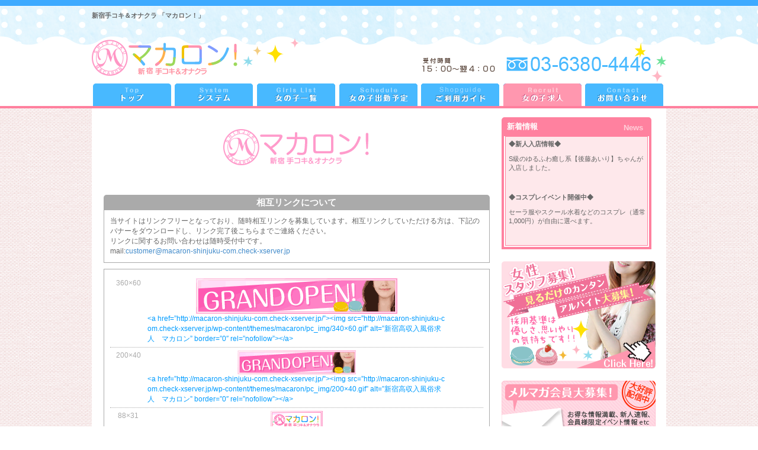

--- FILE ---
content_type: text/html; charset=UTF-8
request_url: http://macaron-shinjuku.com/link/
body_size: 5976
content:
<!DOCTYPE html>
<html lang="ja">
  <head>
    <meta charset="utf-8">
    <meta http-equiv="X-UA-Compatible" content="IE=edge">
    <!--<meta name="viewport" content="width=device-width, initial-scale=1">-->
  <meta name="Keywords" content="風俗,求人,高収入,アルバイト,アロマエステ" lang="ja">
  <meta name="description" content="新宿手コキ＆オナクラ マカロン！は、厳選した高レベルの素人女性ばかりを集めた新感覚オナクラ（見学クラブ）です。新宿・歌舞伎町エリアを中心に、激安・低価格な料金で、きれ いなお姉さんやかわいい女の子に手コキされたり、オナニー（自慰行為）をするところを見てもらってお楽しみいただけます。">
  <meta name="robots" content="all">
    <title>リンク集 | 新宿手コキ＆オナクラ 「マカロン！」</title>
    <!-- Bootstrap -->
    <link href="http://macaron-shinjuku.com/wp-content/themes/macaron/bootstrap/bootstrap.min.css" rel="stylesheet">
  <link href="http://macaron-shinjuku.com/wp-content/themes/macaron/bootstrap/non-responsive.css" rel="stylesheet"><!--レスポンシブ解除-->
    <!-- HTML5 shim and Respond.js for IE8 support of HTML5 elements and media queries -->
    <!-- WARNING: Respond.js doesn't work if you view the page via file:// -->
    <!--[if lt IE 9]>
      <script src="https://oss.maxcdn.com/html5shiv/3.7.2/html5shiv.min.js"></script>
      <script src="https://oss.maxcdn.com/respond/1.4.2/respond.min.js"></script>
    <![endif]-->
  <link rel="stylesheet" media="all" href="http://macaron-shinjuku.com/wp-content/themes/macaron/style.css" />
    <!--アナリティクスコード-->
  <script>
(function(i,s,o,g,r,a,m){i['GoogleAnalyticsObject']=r;i[r]=i[r]||function(){
(i[r].q=i[r].q||[]).push(arguments)},i[r].l=1*new
Date();a=s.createElement(o),
m=s.getElementsByTagName(o)[0];a.async=1;a.src=g;m.parentNode.insertBefore(a,m)
})(window,document,'script','//www.google-analytics.com/analytics.js','ga');

ga('create', 'UA-56982602-1', 'auto');
ga('send', 'pageview');

</script>
<link rel='dns-prefetch' href='//s.w.org' />
		<script type="text/javascript">
			window._wpemojiSettings = {"baseUrl":"https:\/\/s.w.org\/images\/core\/emoji\/11\/72x72\/","ext":".png","svgUrl":"https:\/\/s.w.org\/images\/core\/emoji\/11\/svg\/","svgExt":".svg","source":{"concatemoji":"http:\/\/macaron-shinjuku.com\/wp-includes\/js\/wp-emoji-release.min.js?ver=4.9.26"}};
			!function(e,a,t){var n,r,o,i=a.createElement("canvas"),p=i.getContext&&i.getContext("2d");function s(e,t){var a=String.fromCharCode;p.clearRect(0,0,i.width,i.height),p.fillText(a.apply(this,e),0,0);e=i.toDataURL();return p.clearRect(0,0,i.width,i.height),p.fillText(a.apply(this,t),0,0),e===i.toDataURL()}function c(e){var t=a.createElement("script");t.src=e,t.defer=t.type="text/javascript",a.getElementsByTagName("head")[0].appendChild(t)}for(o=Array("flag","emoji"),t.supports={everything:!0,everythingExceptFlag:!0},r=0;r<o.length;r++)t.supports[o[r]]=function(e){if(!p||!p.fillText)return!1;switch(p.textBaseline="top",p.font="600 32px Arial",e){case"flag":return s([55356,56826,55356,56819],[55356,56826,8203,55356,56819])?!1:!s([55356,57332,56128,56423,56128,56418,56128,56421,56128,56430,56128,56423,56128,56447],[55356,57332,8203,56128,56423,8203,56128,56418,8203,56128,56421,8203,56128,56430,8203,56128,56423,8203,56128,56447]);case"emoji":return!s([55358,56760,9792,65039],[55358,56760,8203,9792,65039])}return!1}(o[r]),t.supports.everything=t.supports.everything&&t.supports[o[r]],"flag"!==o[r]&&(t.supports.everythingExceptFlag=t.supports.everythingExceptFlag&&t.supports[o[r]]);t.supports.everythingExceptFlag=t.supports.everythingExceptFlag&&!t.supports.flag,t.DOMReady=!1,t.readyCallback=function(){t.DOMReady=!0},t.supports.everything||(n=function(){t.readyCallback()},a.addEventListener?(a.addEventListener("DOMContentLoaded",n,!1),e.addEventListener("load",n,!1)):(e.attachEvent("onload",n),a.attachEvent("onreadystatechange",function(){"complete"===a.readyState&&t.readyCallback()})),(n=t.source||{}).concatemoji?c(n.concatemoji):n.wpemoji&&n.twemoji&&(c(n.twemoji),c(n.wpemoji)))}(window,document,window._wpemojiSettings);
		</script>
		<style type="text/css">
img.wp-smiley,
img.emoji {
	display: inline !important;
	border: none !important;
	box-shadow: none !important;
	height: 1em !important;
	width: 1em !important;
	margin: 0 .07em !important;
	vertical-align: -0.1em !important;
	background: none !important;
	padding: 0 !important;
}
</style>
<link rel='stylesheet' id='easingslider-css'  href='http://macaron-shinjuku.com/wp-content/plugins/easing-slider/css/easingslider.min.css?ver=2.2.1.1' type='text/css' media='all' />
<script type='text/javascript' src='http://macaron-shinjuku.com/wp-includes/js/jquery/jquery.js?ver=1.12.4'></script>
<script type='text/javascript' src='http://macaron-shinjuku.com/wp-includes/js/jquery/jquery-migrate.min.js?ver=1.4.1'></script>
<script type='text/javascript' src='http://macaron-shinjuku.com/wp-content/plugins/easing-slider/js/jquery.easingslider.min.js?ver=2.2.1.1'></script>
<link rel='https://api.w.org/' href='http://macaron-shinjuku.com/wp-json/' />
<link rel="EditURI" type="application/rsd+xml" title="RSD" href="http://macaron-shinjuku.com/xmlrpc.php?rsd" />
<link rel="wlwmanifest" type="application/wlwmanifest+xml" href="http://macaron-shinjuku.com/wp-includes/wlwmanifest.xml" /> 
<meta name="generator" content="WordPress 4.9.26" />
<link rel="canonical" href="http://macaron-shinjuku.com/link/" />
<link rel='shortlink' href='http://macaron-shinjuku.com/?p=27' />
<link rel="alternate" type="application/json+oembed" href="http://macaron-shinjuku.com/wp-json/oembed/1.0/embed?url=http%3A%2F%2Fmacaron-shinjuku.com%2Flink%2F" />
<link rel="alternate" type="text/xml+oembed" href="http://macaron-shinjuku.com/wp-json/oembed/1.0/embed?url=http%3A%2F%2Fmacaron-shinjuku.com%2Flink%2F&#038;format=xml" />
  </head>
  <body>
  <!--ヘッダー-->
  <div class="header_wrap">
    <div class="container">
      <div class="row">
        <div class="h1_box col-xs-12"><h1>新宿手コキ＆オナクラ 「マカロン！」</h1></div>
        <div class="col-xs-5"><h2><img src="http://macaron-shinjuku.com/wp-content/themes/macaron/pc_img/logo.png" alt="新宿手コキ＆オナクラ 「マカロン！」"></h2></div>
        <div class="tel_box col-xs-6 pull-right"><img class="pull-right" src="http://macaron-shinjuku.com/wp-content/themes/macaron/pc_img/tell.png" alt="受付時間15:00～翌4:00　03-6380-4446"></div>
        <div class="head_menu col-xs-12">
          <nav>
            <ul class="list-inline list-unstyled">
              <li><a href="http://macaron-shinjuku.com/top"><img src="http://macaron-shinjuku.com/wp-content/themes/macaron/pc_img/menu_top.png" alt="トップ"></a></li>
              <li><a href="http://macaron-shinjuku.com/system"><img src="http://macaron-shinjuku.com/wp-content/themes/macaron/pc_img/menu_system.png" alt="システム"></a></li>
              <li><a href="http://macaron-shinjuku.com/girlslist"><img src="http://macaron-shinjuku.com/wp-content/themes/macaron/pc_img/menu_girl.png" alt="女の子一覧"></a></li>
              <li><a href="http://macaron-shinjuku.com/schedule"><img src="http://macaron-shinjuku.com/wp-content/themes/macaron/pc_img/menu_schedule.png" alt="女の子出勤予定"></a></li>
              <li><a href="http://macaron-shinjuku.com/guide"><img src="http://macaron-shinjuku.com/wp-content/themes/macaron/pc_img/menu_shopinfo.png" alt="ご利用ガイド"></a></li>
              <li><a href="http://macaron-shinjuku.com/recruit"><img src="http://macaron-shinjuku.com/wp-content/themes/macaron/pc_img/menu_recruit.png" alt="女の子求人"></a></li>
              <li><a href="http://macaron-shinjuku.com/contact"><img src="http://macaron-shinjuku.com/wp-content/themes/macaron/pc_img/menu_contact.png" alt="お問い合わせ"></a></li>
            </ul>
          </nav>
        </div>
      </div>
    </div>
  </div>
  <!--メインコンテンツ-->
  <div class="main_back_wrap">
    <div class="mainback container clearfix">      <div class="leftwrap col-xs-8">
<div class="shopinfo_box col-xs-12 clearfix">
<div class="shopinfo_logo text-center">
<img src="http://macaron-shinjuku-com.check-xserver.jp/wp-content/themes/macaron/pc_img/shopinfo_logo.png"alt="新宿　手コキ＆オナクラ「マカロン！」の店舗情報">
</div>
<div class="shop_banner_box col-xs-12">
<div class="shop_banner_wrap col-xs-12">
<div class="banner_title col-xs-12">
<h3 class="col-xs-12">相互リンクについて</h3>
</div>
<div class="shop_banner_text col-xs-12">
当サイトはリンクフリーとなっており、随時相互リンクを募集しています。相互リンクしていただける方は、下記のバナーをダウンロードし、リンク完了後こちらまでご連絡ください。<br />リンクに関するお問い合わせは随時受付中です。<br />mail:<a href="mailto:customer@macaron-shinjuku-com.check-xserver.jp">customer@macaron-shinjuku-com.check-xserver.jp</a>
</div>
<div  class="banner_img_set col-xs-12">
<div class="banner_360box col-xs-12">
<div class="banner_img col-xs-12">
<div class="col-xs-1">360×60</div>
<div class="col-xs-9"><img src="http://macaron-shinjuku-com.check-xserver.jp/wp-content/themes/macaron/pc_img/340x60.gif"></div>
</div>
<div class="shop_banner_link col-xs-12">
		&lt;a href=&#8221;http://macaron-shinjuku-com.check-xserver.jp/&#8221;>&lt;img src=&#8221;http://macaron-shinjuku-com.check-xserver.jp/wp-content/themes/macaron/pc_img/340&#215;60.gif&#8221; alt=&#8221;新宿高収入風俗求人　マカロン&#8221; border=&#8221;0&#8243; rel=&#8221;nofollow&#8221;>&lt;/a>
</div>
</div>
<div class="banner_200box col-xs-12">
<div class="banner_img col-xs-12">
<div class="col-xs-1">200&#215;40</div>
<div class="col-xs-9"><img src="http://macaron-shinjuku-com.check-xserver.jp/wp-content/themes/macaron/pc_img/200x40.gif"></div>
</div>
<div class="shop_banner_link col-xs-12">
		&lt;a href=&#8221;http://macaron-shinjuku-com.check-xserver.jp/&#8221;>&lt;img src=&#8221;http://macaron-shinjuku-com.check-xserver.jp/wp-content/themes/macaron/pc_img/200&#215;40.gif&#8221; alt=&#8221;新宿高収入風俗求人　マカロン&#8221; border=&#8221;0&#8243; rel=&#8221;nofollow&#8221;>&lt;/a>
</div>
</div>
<div class="banner_88box col-xs-12">
<div class="banner_img col-xs-12">
<div class="col-xs-1">88&#215;31</div>
<div class="col-xs-9"><img src="http://macaron-shinjuku-com.check-xserver.jp/wp-content/themes/macaron/pc_img/88x31.jpg"></div>
</div>
<div class="shop_banner_link col-xs-12">
		&lt;a href=&#8221;http://macaron-shinjuku-com.check-xserver.jp/&#8221;>&lt;img src=&#8221;http://macaron-shinjuku-com.check-xserver.jp/wp-content/themes/macaron/pc_img/88&#215;31.jpg&#8221; alt=&#8221;新宿高収入風俗求人　マカロン&#8221; border=&#8221;0&#8243; rel=&#8221;nofollow&#8221;>&lt;/a>
</div>
</div>
</div>
      	  </div>
</div>
</div>
<div class="col-xs-12">
<h3 class="linktitle">風俗リンク集</h3>
</div>
<div class="bn_link clearfix">
<ul class="linklist">
	  <li><a href="https://www.manzoku.or.jp/" target="_blank"><img src="http://macaron-shinjuku.com/wp-content/uploads/2018/02/manzoku.jpg" height="auto" width="88" alt="マンゾク"></a></li>
<li><a href="http://www.undernavi.com/kanto/" target="_blank"><img src="http://macaron-shinjuku.com/wp-content/uploads/2017/06/bnr_88x31.jpg" height="auto" width="88" alt="風俗情報アンダーナビ"></a></li>
<li><a href="http://onateko.com/" target="_blank"><img src="http://macaron-shinjuku.com/wp-content/uploads/2016/03/onateko_88_31_static_1.gif" height="auto" width="88" alt="オナクラ・手コキ風俗情報「オナテコ」"></a></li>
<li><a href="http://deli-ouji.com/" target="_blank"><img src="http://macaron-shinjuku.com/wp-content/uploads/2016/03/banner8831.gif" height="auto" width="88" alt="東京のデリヘル口コミ情報ならデリヘル王子"></a></li>
<li><a href="http://fujoho.jp/sp/" target="_blank"><img src="http://macaron-shinjuku.com/wp-content/uploads/2016/03/fujoho320x50.gif" height="auto" width="88" alt="口コミ風俗情報局"></a></li>
<li><a href="http://fujoho.jp/index.php?p=shop_list&amp;amp;t=13&amp;amp;k=2" target="_blank"><img src="http://macaron-shinjuku.com/wp-content/uploads/2016/03/fujoho88x31-1.gif" height="auto" width="88" alt="東京デリヘル"></a></li>
<li><a href="http://fujoho.jp/index.php?p=shop_list&amp;amp;t=13" target="_blank"><img src="http://macaron-shinjuku.com/wp-content/uploads/2016/03/fujoho88x31-1.gif" height="auto" width="88" alt="東京 風俗"></a></li>
<li><a href="http://fujoho.jp/index.php?p=shop_list&amp;amp;s=16&amp;amp;k=2" target="_blank"><img src="http://macaron-shinjuku.com/wp-content/uploads/2016/03/fujoho88x31-1.gif" height="auto" width="88" alt="新宿デリヘル"></a></li>
<li><a href="http://fujoho.jp/index.php?p=shop_list&amp;amp;s=16" target="_blank"><img src="http://macaron-shinjuku.com/wp-content/uploads/2016/03/fujoho88x31-1.gif" height="auto" width="88" alt="新宿 風俗"></a></li>
<li><a href="http://fujoho.jp/" target="_blank"><img src="http://macaron-shinjuku.com/wp-content/uploads/2016/03/fujoho88x31.gif" height="auto" width="88" alt="口コミ風俗情報局"></a></li>
<li><a href="http://www.binbinweb.jp/tokyo/" target="_blank"><img src="http://macaron-shinjuku.com/wp-content/uploads/2016/02/tokyo88x31.gif" height="auto" width="88" alt="東京風俗情報 [ビンビンウェブ]"></a></li>
<li><a href="http://macaron-shinjuku-com.check-xserver.jp" target="_blank"><img src="http://macaron-shinjuku.com/wp-content/uploads/2016/01/88x31.jpg" height="auto" width="88" alt="新宿高収入風俗求人 マカロン"></a></li>
</ul>
</div>
</div>
<div class="rightwrap col-xs-3">
					<div class="news_box col-xs-12">
						<div class="news_title col-xs-12">
							<h3 class="col-xs-4">新着情報</h3>
							<p class="col-xs-4 pull-right text-right">News</p>
						</div>
						<div class="news_scrolwrap col-xs-12">
							<div class="news_scrolbox col-xs-12">
<p><strong>◆新人入店情報◆</strong></p>
<p>S級のゆるふわ癒し系【後藤あいり】ちゃんが入店しました。</p>
<p>&nbsp;</p>
<p><strong>◆コスプレイベント開催中◆</strong></p>
<p>セーラ服やスクール水着などのコスプレ（通常1,000円）が自由に選べます。</p>
							</div>
						</div>
					</div>

					<div class="rec_img_box col-xs-12">
						<a href="http://macaron-shinjuku.com/recruit"><img src="http://macaron-shinjuku.com/wp-content/themes/macaron/pc_img/staffbanner.png" alt="マカロンで働く女性スタッフ、アルバイト募集。"></a>
					</div>

					<div class="mmaga_box col-xs-12">
						<img src="http://macaron-shinjuku.com/wp-content/themes/macaron/pc_img/mailmagazin.png" alt="メルマガ会員大募集！(お得な情報満載、新人速報、会員様限定イベント情報etc)">
					</div>

						<div class="card_box col-xs-12">
							<div class="card_title col-xs-12">
								<h3 class="col-xs-6">クレジットカード</h3>
								<p class="col-xs-4 pull-right text-right">Credit Card</p>
							</div>
							<div class="card_textwrap col-xs-12">
								<div class="card_textwrap2 col-xs-12">
									<div class="card_textwrap3 col-xs-12">
										<div class="col-xs-12 text-center"><img src="http://macaron-shinjuku.com/wp-content/themes/macaron/pc_img/creditcard.png" alt="VISA,MATSUDA,JCB,Amex"></div>
										<div class="card_text col-xs-12"><p>VISA MASTER AMEX JCBカードをご利用いただけます。</p></div>
										<div class="card_text2 col-xs-12"><p>ご利用の際は必ず予約時のお電話にてお申し付けください。なおカード決済には一定の手数料がかかります。カード会社からのご請求は当店の名称ではなく、「SATA PAY」と表記されます。</p></div>
									</div>
								</div>
							</div>
						</div>
						<div class="sougolink_box col-xs-12">
						<a href="http://macaron-shinjuku.com/link"><img src="http://macaron-shinjuku.com/wp-content/themes/macaron/pc_img/sougolink.png" alt="相互リンク募集中！"></a>
					</div>
<div class="link_box col-xs-12">
	<div class="link_title col-xs-12">
			<h3 class="col-xs-5">リンク</h3>
			<p class="col-xs-4 pull-right text-right">Link</p>
		</div>
		<div class="link_textwrap col-xs-12">
			<div class="link_textwrap2 col-xs-12">
					<div class="b_link_block col-xs-12"><a href="http://www.fuzoku-job109.com"><img src="http://www.fuzoku-job109.com/img/link_200x40_zenkoku.jpg" alt="はじめての風俗アルバイト" border="0"></a></div>
					<div class="b_link_block col-xs-12"><a href="http://qzin.jp/" title="風俗求人・高収入アルバイト情報 -バニラ-"><img src="http://ad.qzin.jp/img/vanilla200-40.gif" width="200"height="40" border="0"alt="風俗求人・高収入アルバイト情報 -バニラ-"></a></div>
					<div class="b_link_block col-xs-12"><a href="http://fuzoku.jp" title="風俗じゃぱん！"><img height="40"width="200" src="http://ad.fuzoku.jp/img/fuzokujapan200-40.gif"border="0" alt="全国の風俗情報 風俗じゃぱん"></a></div>
					<div class="b_link_block col-xs-12"><a href="http://deli-fuzoku.jp/" title="デリヘルじゃぱん"><img src="http://ad.deli-fuzoku.jp/img/delifuzoku200-40.gif" width="200"height="40" border="0" alt="デリヘルじゃぱん！"></a></div>
					<div class="b_link_block col-xs-12"><a href="http://45to.jp/" title="まるきゅーも"><img src="http://ad.45to.jp/img/link_banner_200x40.gif" width="200"height="40" border="0" alt="高収入求人まるきゅーも【女性専用】"></a></div>
					<div class="b_link_block col-xs-12"><a href="http://lp.inc-connect.jp/" title="風俗で日本を元気に！"><img src="http://ad.inc-connect.jp/img/lp-mb.gif" border="0" alt="風俗 情報"height="40" width="192" /></a></div>
					<div class="b_link_block col-xs-12"><a href="http://kanto.15navi.com/" title="風俗求人15navi関東版"><img src="http://macaron-shinjuku.com/wp-content/themes/macaron/pc_img/200_40_01.gif" border="0" alt="風俗求人15navi関東版"height="40" width="192" /></a></div>
		</div>
	</div>
</div>
		</div>
	</div>
	<footer><p>Copyright &copy; 2014-2026 新宿 手コキ＆オナクラ マカロン All Right Reserved.</p></footer>
	<script type='text/javascript' src='http://macaron-shinjuku.com/wp-includes/js/wp-embed.min.js?ver=4.9.26'></script>
  </body>
</html>

--- FILE ---
content_type: text/css
request_url: http://macaron-shinjuku.com/wp-content/themes/macaron/style.css
body_size: 4661
content:
@charset "UTF-8";
/*
Theme Name: macaron
Theme URI:
Author:
Author URI:
Description: macaron
Version:1.0
*/

*{
/*border: 1px solid blue;*/
color: #666666;
}
.col-xs-1, .col-sm-1, .col-md-1, .col-lg-1, .col-xs-2, .col-sm-2, .col-md-2, .col-lg-2, .col-xs-3, .col-sm-3, .col-md-3, .col-lg-3, .col-xs-4, .col-sm-4, .col-md-4, .col-lg-4, .col-xs-5, .col-sm-5, .col-md-5, .col-lg-5, .col-xs-6, .col-sm-6, .col-md-6, .col-lg-6, .col-xs-7, .col-sm-7, .col-md-7, .col-lg-7, .col-xs-8, .col-sm-8, .col-md-8, .col-lg-8, .col-xs-9, .col-sm-9, .col-md-9, .col-lg-9, .col-xs-10, .col-sm-10, .col-md-10, .col-lg-10, .col-xs-11, .col-sm-11, .col-md-11, .col-lg-11, .col-xs-12, .col-sm-12, .col-md-12, .col-lg-12 {
    min-height: 1px;
    padding-left: 0px;
    padding-right: 0px;
}
body{
font-size:12px;
}
.clearfix:before, .clearfix:after {
    content: " ";
    display: table;
}
.clearfix:after {
    clear: both;
}
h1{
font-size:11px;
margin:0;
margin-top:10px;
font-weight: 600;
}
h2{
margin:0;
}
h3{
margin:0;
font-size:13px;
font-weight: 600;
}
/*ヘッダースタイル*/
.header_wrap{
background:url("pc_img/wave.png") repeat-x;
border-top:10px solid #3DAAFF;
}
.h1_box{
margin-bottom:15px;
}
.tel_box{
margin-top: 25px;
}
.head_menu{
margin-bottom:-5px;

}
.head_menu ul{
margin:0;
}
.head_menu li{
padding:0;
height:38px;
overflow:hidden;
margin: 0 1.8px;
}
.head_menu img:hover{
position:relative;
top:-38px;
}
/*メインコンテンツ*/
/*共通*/
.main_back_wrap{
background:url("pc_img/canvastexture.png");
border-top:4px solid #FF809E;
position:relative;
z-index:1;
}
.mainback{
background-color:#FFFFFF;
padding:15px 20px 5px;
}
.leftwrap{
width: 70.067%;
margin-right:20px;
}
.rightwrap{
width: 27.3%;
}
/*年齢認証ページスタイル*/
.age_chk_img{
margin-top:30px;
text-align:center;
}
.age_chk_text{
padding:0 140px;
margin-bottom:20px;
}
.age_chk_listbox{
text-align:center;
margin-bottom:90px;
}
.enter_buttn{
padding:0;
height:29px;
overflow:hidden;
margin: 0 1.8px;
margin-right: 60px;
}
.enter_buttn img:hover{
position:relative;
top:-29px;
}
.leave_buttn{
padding:0;
height:29px;
overflow:hidden;
margin: 0 1.8px;
margin-left: 60px;
}
.leave_buttn img:hover{
position:relative;
top:-29px;
}
.age_foot_text{
padding:0 140px;
}
.age_chk_rink{
border-top:1px dashed  #FFC6E2;
border-bottom:1px dashed  #FFC6E2;
padding-top:10px;
margin-bottom:10px;
}
/*右側ページ*/
.news_box{
border-top-right-radius:5px;
border-top-left-radius:5px;
border:4px solid #FF819F;
margin-bottom: 10px;
}
.news_title{
background-color:#FF819F;
padding: 5px;
}
.news_title h3{
color:#ffffff;
}
.news_title p{
color:#FECFD9;
margin:0;
font-size:13px;
font-weight: 600;
margin: 0 5px 0 0;
}
.news_scrolwrap{
padding:0 2px 2px 2px;
}
.news_scrolbox{
border:1px solid #FF819F;
height: 185px;
overflow-y:scroll;
background-color:#FEE8EB;
padding: 5px 0 0 5px;
font-size:11px;
}
.rec_img_box,.mmaga_box,.card_box,.link_box{
margin:10px 0;
}
.sougolink_box{
  margin:10px 0;
}
.sougolink_box img{
  width: 260px;
  height: auto;
}
.card_box{
border-top-right-radius:5px;
border-top-left-radius:5px;
border-top:4px solid #FF819F;
border-bottom:4px solid #FF819F;
margin-bottom: 10px;
}
.card_title{
background-color:#FF819F;
padding: 5px;
}
.card_title h3{
color:#ffffff;
}
.card_title p{
color:#FECFD9;
margin: 0 5px 0 0;
font-size:13px;
font-weight: 600;
margin: 0 5px 0 0;
}
.card_textwrap{
background:url("pc_img/canvastexture.png");
padding: 5px;
}
.card_textwrap2{
background-color:#ffffff;
padding: 2px;
}
.card_textwrap3{
padding-top: 10px;
border:1px dashed #FE7591;
}
.card_text p,
.card_text2 p{
margin:0;
font-weight:600;
}
.card_text{
padding:10px 20px;
}
.card_text2{
padding:0 10px 10px;
}
.card_text2 p{
font-size:11px;
}

.link_box{
border-top-right-radius:5px;
border-top-left-radius:5px;
border-top:4px solid #FF819F;
border-bottom:4px solid #FF819F;
margin-bottom: 10px;
}
.link_title{
background-color:#FF819F;
padding: 5px;
}
.link_title h3{
color:#ffffff;
}
.link_title p{
color:#FECFD9;
margin:0;
font-size:13px;
font-weight: 600;
margin: 0 5px 0 0;
}
.link_textwrap{
background:url("pc_img/canvastexture.png");
padding: 10px;
}
.link_textwrap2{
background-color:#ffffff;
padding: 10px 17px;
}
.a_link_block{
margin-bottom:10px;
}
.a_link_block2{
margin-bottom:10px;
}
.b_link_block{
margin-bottom:10px;
}
.b_link_block2{

}
/*フッター*/
footer{
background-color:#3DAAFF;
height:30px;
padding-top:7px;
}
footer p{
text-align:center;
color:#FFFFFF;
}

/*トップページ*/
.Campaign_box,
.pickup_box{
width: 49%;
}
.Campaign_box{
border-top-right-radius:5px;
border-top-left-radius:5px;
border-bottom:8px solid #3DAAFF;
border-top: 2px solid #3daaff;
margin-right:13px;
}
.Campaign_title{
background-color:#3DAAFF;
padding: 5px;
}
.Campaign_title h3{
color:#ffffff;
}
.Campaign_title p{
color:#A6D6FE;
margin:0;
font-size:13px;
font-weight: 600;
margin: 0 5px 0 0;
}
.Campaign_scrolbox{
background-color: #ecf4ff;
font-size: 11px;
height: 300px;
overflow-y: scroll;
padding: 20px 0 0 24px;
}
.Campaigndata{
color: #3cabfd;
font-size: 12px;
margin-bottom: 10px;
}
.camp_img{
margin-bottom:20px;
}
/*ピックアップ*/
.pickup_box{
border-top-right-radius:5px;
border-top-left-radius:5px;
border-top: 2px solid #FF819F;
}
.pickup_title{
background-color:#FF819F;
padding: 5px;
margin-bottom:5px;
}
.pickup_title h3{
color:#ffffff;
width: 34.333%;
}
.pickup_title p{
color:#FFD1DB;
margin:0;
font-size:13px;
font-weight: 600;
margin: 0 5px 0 0;
width: 34.333%;
}
.pickuplist_wrap{
}
.pickuplist_wrap ul{
margin:0;
padding:0;
}
.pickuplist_wrap li{
padding:0;
float:left;
}
.recommendlist{
display: block;
margin:0 8px 10px 0;
width: 155px;
background: url(pc_img/canvastexture.png) repeat 0px 0px;
border-radius:4px;
height: 303px;
}
.recommendlist:nth-child(2n) {
  margin-right: 0;
}
.girls_img {
  margin: 0;
  text-align: center;
  margin-top: 8px;
}
.p_block{
 text-align: center;
 margin:4px 0 7px 8px;
 width: 140px;
 padding: 4px;
 background-color: #fff;
 border-radius: 4px 0 0 4px;
}
.p_block p{
color:#FF819E;
line-height: 16px;
margin:0;
text-align:center;
font-weight:600;
}
.p_block .name{
color:#ffffff;
margin-bottom:1px;
margin-top: 0;
background-color: #FF96AE;
border-radius:4px;
}
.allow_p{
margin:5px 5px 20px 0;
height:16px;
}
.allow_p a{
height:16px;
}
.icon_allow{
font-size:11px;
color:#1581FF;
background: url("pc_img/more.png") no-repeat scroll right center rgba(0, 0, 0, 0);
padding-right: 16px;
}
.todaybox{
border-top-right-radius:5px;
border-top-left-radius:5px;
border-top: 2px solid #3daaff;
margin-right:13px;
}
.today_title{
background-color:#3DAAFF;
padding: 5px;
}
.today_title h3{
color:#ffffff;
}
.today_title p{
color:#A6D6FE;
margin:0;
font-size:13px;
font-weight: 600;
margin: 0 5px 0 0;
}
.todaylist_wrap{
height: 300px;
margin-top:5px;
}
.todaylist_wrap ul{
margin:0;
padding:0;
}
.todaylist_wrap li{
padding:0;
float:left;
}
.todaylist_wrap p{
color:#3DA9FF;
}
.todaylist1,.todaylist2,.todaylist3,.todaylist4{
margin-right:10px;
height: 302px;
width: 155px;
}
.todaylist1{
background:url("pc_img/girl_n_1.png") no-repeat;
}
.todaylist2{
background:url("pc_img/girl_n_2.png") no-repeat;
}
.todaylist3{
background:url("pc_img/girl_l_16.png") no-repeat;
}
.todaylist4{
background:url("pc_img/girl_l_4.png") no-repeat;
margin:0;
}

/*システムページ*/
.systembrock1{
margin-left:-20px;
}
.sysimg1{
padding:0;
}
.systext1{
padding:30px 0;
}
.optionbox{
 margin-bottom:30px;
}
.options1{
margin-right:12px;
margin-bottom:5px;
margin-top: 10px;
}
.options_box{
background-color:#E6F4FF;
padding: 5px;
border-bottom: 1px solid #3DADFF;
}
.options_box h3{
color:#54B4FF;
}
.options_box p{
color:#54B4FF;
margin:0;
font-size:13px;
font-weight: 600;
margin: 0 5px 0 0;
}
.o_l_block{
margin-top:10px;
}
.o_l_block li{
  display: inline-block;
  background: #3299ff;
  font-size: 13px;
  color: white;
  -moz-border-radius: 3px;
  -webkit-border-radius: 3px;
  border-radius: 3px;
  padding: 2.5px 5px;
  margin-bottom: 5px;
}
.o_icons{
margin-right:5px;
}
/*女の子一覧ページ*/
.girlsbox{
border-top-right-radius:5px;
border-top-left-radius:5px;
border-top: 4px solid #3daaff;
margin-right:13px;
margin-bottom:30px;
margin-top: 10px;
}
.girls_title{
background-color:#3DAAFF;
padding: 8px;
clear:both;
}
.girls_title h3{
color:#ffffff;
}
.girls_title p{
color:#A6D6FE;
margin:0;
font-size:13px;
font-weight: 600;
margin: 0 5px 0 0;
}
.girlslist_wrap{
height: auto;
margin:5px 0;
}
.girlslist_wrap ul{
margin:0;
padding:0;
}
.girlslist_wrap li{
padding:0;
float:left;
}
.girlslist_wrap p{
color:#3DA9FF;
}
.girlslist{
display: block;
margin:0 10px 10px 0;
width: 155px;
background: url(pc_img/bluepaper.png) repeat 0px 0px;
border-radius:4px;
height: 303px;
}
.girlslist:nth-child(4n+4) {
  margin-right: 0;
}


/*女の子出勤予定*/
.girlslist1{
display: block;
margin:0 10px 10px 0;
width: 155px;
background: url(pc_img/bluepaper.png) repeat 0px 0px;
border-radius:4px 0 0 4px;
height: 303px;
}
.scnedule_box{
border-top-right-radius:5px;
border-top-left-radius:5px;
border-top: 4px solid #3daaff;
margin-right:13px;
margin-bottom:30px;
margin-top: 10px;
}
.schedulelist_wrap{
margin:5px 0;
}
.schedulelist_wrap ul{
margin:0;
padding:0;
}
.schedulelist_wrap li{
padding:0;
float:left;
margin-bottom:10px;
}
.schedulelist_wrap p{
color:#3DA9FF;
}

li.schedulelist{
display: block;
background:url("pc_img/schedule.png") no-repeat;
margin-left:-10px;
margin-right:10px;
height: 303px;
width: 164px;
}
.schedulelist_wrap li:nth-child(4n+4) {
margin-right:0;
}

.s_block{
padding: 7px 3px 3px 1px;

}
.sche_table tr{
margin-bottom:2px;
}
.sche_table td{
font-size: 15px;
text-align: center;
}
.sche_table_left{
padding: 10px 0;
color:#57B8FD;
}
.sche_table_right{
color: #f4a1bb;
padding: 0 19px;
}
.sche_sun{
color:#F299B5;
}
/*店舗情報ページ*/
.shopinfo_logo{
margin:20px 0 30px;
}
.tdleft{
background-color:#E3F3FF;
text-align:center;
}
.info_textblock p{
color:#FEB2D6;
margin:0;
font-weight:600;
}
.infotable{
margin:20px auto;
}
.infotable td{
padding:5px 20px;
}
.infomap{
margin-bottom:20px;
}
.infomap p{
margin:0 0 3px 0;
}
.infomap .infop1{
margin-left: 200px;
margin-top: -30px;
text-align: left;
width: 50%;
}
.shop_banner_box{
margin:20px 0 40px;
}
.shop_banner_wrap{
 border-top-right-radius:15px;
 border-top-left-radius:15px;
 border-top: 5px solid  #aaaaaa;
 margin:0 auto;
 float:none;

}
.banner_title{
background-color: #aaaaaa;
padding: 0 0 4px;
text-align: center;
}
.banner_title h3{
color:#ffffff;
font-size: 15px;
}
.shop_banner_text{
 border:1px solid #aaaaaa;
 margin-bottom:10px;
 padding:10px;
}
.banner_img_set{
border:1px solid #aaaaaa;
padding:10px;
text-align:center;
}

.banner_img .col-xs-1{
color:#AAAAAA;
}
.banner_img .col-xs-9{
margin: 0 auto;
float:none;
}
.banner_360box{
padding:5px;
border-bottom:1px dotted #AAAAAA;
}
.banner_200box{
padding:5px;
border-bottom:1px dotted #AAAAAA;
}
.banner_88box{
padding:5px;
}
.shop_banner_link{
 color:#009CFF;
 padding:0 20px;
 padding: 0 58px;
 text-align:left;
 word-break: break-all;
}
/*女の子求人ページ*/
.rec_text_box{
margin:20px 0;
}
.rec_text_box h3{
color:#F497B2;
margin-bottom:15px;
text-align:center;
}

.rec_table_box{
border-top-right-radius:5px;
border-top-left-radius:5px;
border-top: 4px solid #3daaff;
margin-right:13px;
margin-bottom:30px;
margin-top: 10px;
}
.rec_table_title{
background-color:#3DAAFF;
padding: 8px;
}
.rec_table_title h3{
color:#ffffff;
}
.rec_table_title p{
color:#A6D6FE;
margin:0;
font-size:13px;
font-weight: 600;
margin: 0 5px 0 0;
}
.rec_table{
margin-bottom:20px;
}
.r_rec_t{
background-color: #e8f6ff;
 padding: 3px 12px;
 text-align: center;
}
.l_rec_t{
padding: 2px 144px 2px 20px;
}
.qa_box_wrap{
border-top-right-radius:5px;
border-top-left-radius:5px;
border-top: 4px solid #3daaff;
margin-right:13px;
margin-bottom:30px;
margin-top: 10px;
}
.qabox{
padding:0 20px;
margin-top:20px;
}
.qabox img{
margin-right:5px;
}
.q_text{
color:#4ABBFD;
}.a_text{
color:#F697B5;
margin-bottom:35px;
}

/*相互リンクページ*/
.bn_link{
  margin: 10px 0 10px 10px;
}
.bn_link ul.linklist{
  list-style: none;
  padding: 0;
}
.bn_link ul.linklist li {
  margin-right: 15px;
  display: inline-block;
  width:88px;
  margin-bottom: 15px;
}


h3.linktitle {
  background-color: #A4DFFF;
  padding: 10px;
  margin-bottom: 40px;
}

/*コンタクトページ*/
.contactbox{
border-top-right-radius:5px;
border-top-left-radius:5px;
border-top: 4px solid #3daaff;
margin-right:13px;
margin-bottom:30px;
margin-top: 10px;
}
.contact_title{
background-color:#3DAAFF;
padding: 8px;
margin-bottom:20px;
}
.contact_title h3{
color:#ffffff;
}
.contact_title p{
color:#A6D6FE;
margin:0;
font-size:13px;
font-weight: 600;
margin: 0 5px 0 0;
}
.con_text{
margin-bottom:10px;
}
.con_img{
margin-bottom:0px;
}
.con_img2 img{
position:relative;
top:-24px;
}
.con_img3 img{
position:relative;
top:-48px;
}
.con_img p{
height:24px;
overflow:hidden;
}
.con_foot_text{
margin-top:20px;
color:#8D8D8D;
}
.con_foot_text p{
margin-bottom:15px;
}
.form_button_box{
text-align:center;
}

.back_button{
height:29px;
width:144px;
border:none;
background:url("pc_img/back_button.png") no-repeat scroll 0px 0px;
margin-right:5px;
}
.send_button{
height:29px;
width:144px;
border:none;
background:url("pc_img/send_button.png") no-repeat scroll 0px 0px;
}
.back_button:hover{
background: url("pc_img/back_button.png") no-repeat scroll 0 -29px;
}
.send_button:hover{
background: url("pc_img/send_button.png") no-repeat scroll 0 -29px;
}
.comp_text h4{
text-align:center;
color:#FE819F;
font-size:16px;
}
.button_text{
color:#3FA9FD;
margin:0;
text-align:center;
}


div#trust-form.contact-form table {
  width: 100%;
  border-spacing: 8px;
  border-collapse: separate;
  margin-bottom: 30px;
}

div#trust-form.contact-form table tr{
}

div#trust-form.contact-form table th {
  width: 28%;
  padding: 5px;
  text-align: left;
  vertical-align: middle;
  font-weight: bold;
  background-color: #A4DFFF;
}

div#trust-form.contact-form .subject .content {
  color:#333;
}
div#trust-form.contact-form .subject .require {
  color:red;
  padding-left: 4px;
}
div#trust-form.contact-form table td {
  padding-left: 2px;
}

div#trust-form.contact-form .submit-container {
  text-align: center;
}

div#trust-form.contact-form table td input, div#trust-form.contact-form table td textarea {
  width: 100%;
}


div#trust-form p strong {
  background-color: #00a0e9;
  padding: 8px 20px;
  color: #ffffff;
}
.guidebox{
border-top-right-radius:5px;
border-top-left-radius:5px;
border-top: 4px solid #3daaff;
margin-right:13px;
margin-bottom:10px;
margin-top: 10px;
}
.guidebox2{
border-top-right-radius:5px;
border-top-left-radius:5px;
border-top: 4px solid #ff809d;
margin-right:13px;
margin-bottom:10px;
margin-top: 10px;
}
.use_box {
  border:1px solid #3DAAFF;
  background-color: #ecf4ff;
  margin: 30px 0 20px;
}
.use_box p.yaji{
  text-align: center;
}
.use_box p.yaji img{
  width: 28px;
  height: auto;
}

.use {
  padding: 20px 10px 15px 70px;
  font-size: 16px;
  font-weight: 400
}
.use1 {
  background: url("pc_img/1_1.png") no-repeat 10px 15px;
}
.use2 {
  background: url("pc_img/2_1.png") no-repeat 10px 15px;
}
.use3 {
  background: url("pc_img/3_1.png") no-repeat 10px 15px;
}
.use4 {
  background: url("pc_img/4_1.png") no-repeat 10px 15px;
}
.use5 {
  background: url("pc_img/5_1.png") no-repeat 10px 15px;
}
.use6 {
  background: url("pc_img/6_1.png") no-repeat 10px 15px;
}
.use1p {
  background: url("pc_img/1_2.png") no-repeat 10px 15px;
}
.use2p {
  background: url("pc_img/2_2.png") no-repeat 10px 15px;
}
.use3p {
  background: url("pc_img/3_2.png") no-repeat 10px 15px;
}
.use4p {
  background: url("pc_img/4_2.png") no-repeat 10px 15px;
}
.use5p {
  background: url("pc_img/5_2.png") no-repeat 10px 15px;
}
.use6p {
  background: url("pc_img/6_2.png") no-repeat 10px 15px;
}
.use7p {
  background: url("pc_img/7_2.png") no-repeat 10px 15px;
}
.use_box dt {
  color:#3DAAFF;
  font-weight: bold;
}
.use_box dd {
  padding: 0 10px 10px 70px;
}
.use_box dd {
  margin-top: -10px;
}
.hotel_box {
  border:1px solid #ff809d;
  background-color: #FEE8EB;
  margin: 30px 0 20px ;
}
.hotel_box ul{
  padding:0;
}
.hotel_box li{
  list-style: none;
}
.hotel_box ul li span{
  color:#ff809d;
  font-weight: bold;
  width: 200px;
  display: inline-block;
  color:#ff809d;
}
.hotel_box ul li span.price{
  width: 170px;
  display: inline-block;
  color:#3DAAFF;
  font-weight: 400;
}
.hotel_title{
background-color:#ff809d;
padding: 8px;
}
.hotel_title h3{
color:#ffffff;
}
.hotel_title p{
color:#FECFD9;
margin:0;
font-size:13px;
font-weight: 600;
margin: 0 5px 0 0;
}
.rule_box {
  border:1px solid #3DAAFF;
  background-color: #ecf4ff;
  margin: 30px 0 20px;
}
.rule_box ul{
  padding:0;
}
.rule_box li{
  list-style: none;
}
/*各画面サイズ毎スタイル*/
/*@media (min-width: 768px) {
  .container {
    max-width: 760px;
  }
}

@media (min-width: 992px) {
  .container {
    max-width: 856px;
  }
}

@media (min-width: 1200px) {
  .container {
     max-width: 1170px;
   max-width: 888px;
  }
}*/


--- FILE ---
content_type: text/plain
request_url: https://www.google-analytics.com/j/collect?v=1&_v=j102&a=1624280502&t=pageview&_s=1&dl=http%3A%2F%2Fmacaron-shinjuku.com%2Flink%2F&ul=en-us%40posix&dt=%E3%83%AA%E3%83%B3%E3%82%AF%E9%9B%86%20%7C%20%E6%96%B0%E5%AE%BF%E6%89%8B%E3%82%B3%E3%82%AD%EF%BC%86%E3%82%AA%E3%83%8A%E3%82%AF%E3%83%A9%20%E3%80%8C%E3%83%9E%E3%82%AB%E3%83%AD%E3%83%B3%EF%BC%81%E3%80%8D&sr=1280x720&vp=1280x720&_u=IEBAAEABAAAAACAAI~&jid=1818697470&gjid=1599806375&cid=1076287272.1769523463&tid=UA-56982602-1&_gid=2077616399.1769523463&_r=1&_slc=1&z=1442177511
body_size: -286
content:
2,cG-1RMJSHGQRW